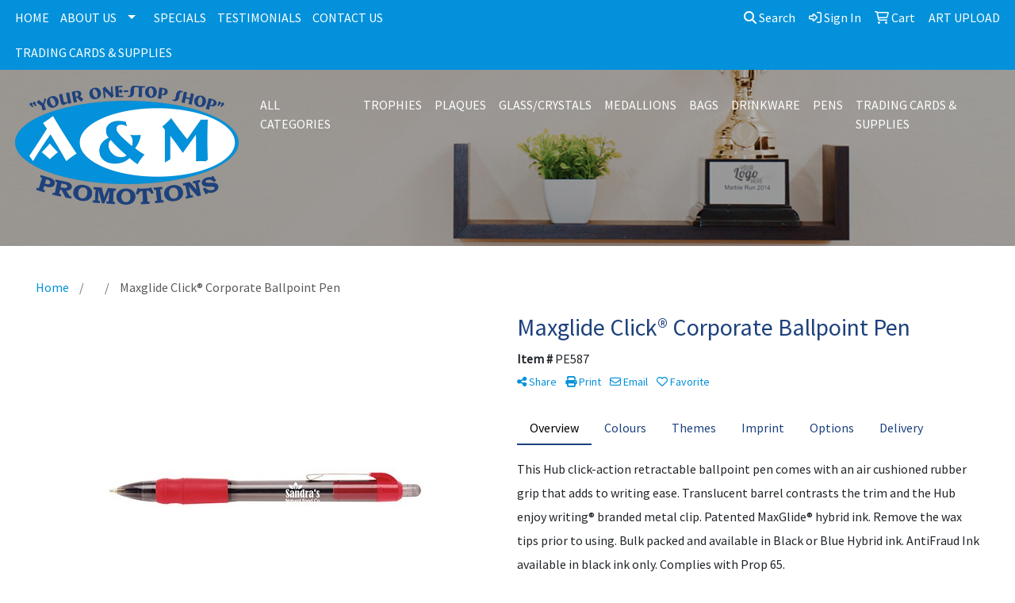

--- FILE ---
content_type: text/html
request_url: https://www.awardsandmore.ca/pd/KLDRC-NGODY/PE587/maxglide-click-corporate-ballpoint-pen
body_size: 14959
content:
<!DOCTYPE html>
<html lang="en">
<head>
<meta charset="utf-8">
<meta http-equiv="X-UA-Compatible" content="IE=edge">
<meta name="viewport" content="width=device-width, initial-scale=1">
<title>Maxglide Click® Corporate Ballpoint Pen - Awards & More | Promotional Products & Apparel | Winnipeg, MB</title>
<meta name="description" content="This Hub click-action retractable ballpoint pen comes with an air cushioned rubber grip that adds to writing ease. Translucent barrel contrasts the trim and the Hub enjoy writing® branded metal clip. Patented MaxGlide® hybrid ink. Remove the wax tips prior to using. Bulk packed and available in Black or Blue Hybrid ink. AntiFraud Ink available in black ink only.  Complies with Prop 65.">
<meta property="og:url" content="http://web8.promoplace.com/awardsandmore/p/KLDRC-NGODY/maxglide-click-corporate-ballpoint-pen" />
<meta property="og:title" content="Maxglide Click® Corporate Ballpoint Pen" />
<meta property="og:description" content="This Hub click-action retractable ballpoint pen comes with an air cushioned rubber grip that adds to writing ease. Translucent barrel contrasts the trim and the Hub enjoy writing® branded metal clip. Patented MaxGlide® hybrid ink. Remove the wax tips prior to using. Bulk packed and available in Black or Blue Hybrid ink. AntiFraud Ink available in black ink only.  Complies with Prop 65." />
<meta property="og:image" content="http://web8.promoplace.com/ws/ws.dll/QPic?SN=67658&P=726055710&PX=200" />
<meta property="og:type" content="website" />
<link rel="canonical" href="https://www.awardsandmore.ca/pd/KLDRC-NGODY/PE587/maxglide-click-corporate-ballpoint-pen" />
<meta name="robots" content="index,follow">
<link rel="SHORTCUT ICON" type="image/ico" href="https://www.awardsandmore.ca/favicon.ico">
<link rel="icon" type="image/png" href="https://www.awardsandmore.ca/favicon.ico">

<link href="/distsite/styles/8/css/bootstrap.min.css" rel="stylesheet" />
<link href="https://fonts.googleapis.com/css?family=Open+Sans:400,600|Oswald:400,600" rel="stylesheet">
<link href="/distsite/styles/8/css/owl.carousel.min.css" rel="stylesheet">
<link href="/distsite/styles/8/css/flexslider.css" rel="stylesheet">
<link href="/distsite/styles/8/css/all.min.css" rel="stylesheet">
<link href="/distsite/styles/8/css/slick/slick.css" rel="stylesheet"/>
<link href="/distsite/styles/8/css/lightbox/lightbox.css" rel="stylesheet"  />
<link href="/distsite/styles/8/css/yamm.css" rel="stylesheet" />
<link href="/distsite/styles/8/css/jquery-ui.min.css" rel="stylesheet">
<link href="/distsite/styles/8/css/glider.min.css" rel="stylesheet" />
<!-- Custom styles for this theme -->
<link href="/we/we.dll/StyleSheet?UN=47908&Type=WETheme&TS=45470.6636226852" rel="stylesheet">
<style>
.header-seven #logo img {max-height:150px;}
</style>
</head>

<body id="page-0" class="header-seven   ">

<header>
  <div id="top-menu-wrap">
    <div class="container-fluid">
      <div class="row">
        <div class="col-sm-6 col-xs-12"> 
          <!-- nav1.htm --> 
          <ul id="nav1" class="sf-menu hidden-xs">
    <li class=""><a href="/">HOME</a></li>
<li class=""><a href="#">ABOUT US</a><ul><li><a href="/who-we-are.htm">WHO WE ARE</a>
</li><li><a href="/case-studies-custom-page.htm">CASE STUDIES </a>
</li></ul></li>
<li class=""><a href="/specials_001.htm">SPECIALS</a></li>
<li class=""><a href="/testimonials.htm">TESTIMONIALS</a></li>
<li class=""><a href="/contact.htm">CONTACT US</a></li>
<li class=""><a href="/showroomsf.htm">TRADING CARDS & SUPPLIES</a></li>

</ul>

 </div>
        <div class="col-sm-6 col-xs-12">
          <div class="utlity-wrap"> 
            <!-- Nav0 --> 
            <ul class="utility-menu">
	<li ><a href="#" id="qs-modal-btn"><i aria-hidden="true" class="fa-solid fa-magnifying-glass"></i> Search</a></li>
	<li class=""><a href="/signin.htm"><span class="fa-regular fa-right-to-bracket" aria-hidden="true"></span> <span class="icon-only">Sign In</span></a></li>
<li class=""><a href="/cart.htm"><span class="fa-regular fa-cart-shopping" aria-hidden="true"></span> <span class="icon-only">Cart</span></a></li>
<li class=""><a href="/artupload.htm"><span class="icon-only">ART UPLOAD</span></a></li>

	
</ul>
 </div>
        </div>
      </div>
    </div>
  </div>
  <!-- ultity nav --> 
  
  <!-- Main Header Starts -->
  <div id="header-inner"> 
   
    
    <div class="container-fluid"> 
      <!-- Nested Row Starts -->
      <div class="row"> 
        <!-- Toll Free No Starts -->
        
        <div id="header-left" class="col-lg-3 col-md-12"> 
          <!-- Header Text -->
          
          <div id="logo">  <a class="site-brand" href="https://www.awardsandmore.ca"><img class="img-responsive" src="/we/we.dll/Pic?UN=47908&F=C&T=801&Age=1354918875" alt="Awards &amp; More" /></a>  </div>
        </div>
        
        <!-- Logo Starts -->
        <div class="col-lg-9 col-md-12 g-0">
       	 <nav class="yamm navbar navbar-expand-lg">
    <button class="navbar-toggler custom-toggler" type="button" data-bs-toggle="collapse" data-bs-target="#navbarNav" aria-controls="navbarNav" aria-expanded="false" aria-label="Toggle navigation">
      <i class="fas fa-bars"></i> <span class="fa-sr-only">Menu</span>
    </button>
    <form name="QuickSearch" class="quicksearch" method="get" action="https://www.awardsandmore.ca/:quicksearch.htm" role="search" onsubmit="return(this.elements[0].value.trim()>'');">
  <div class="input-group">
<input type="text" class="form-control" aria-label="Quick Search" name="quicksearchbox" placeholder="What are you looking for?">
    <div class="input-group-append">
      <button class="btn" type="submit"><i aria-hidden="true" class="fa fa-search"></i> <span class="fa-sr-only">Search</span></button>
    </div>
  </div>

</form>

    <div class="collapse navbar-collapse" id="navbarNav">
        <ul class="navbar-nav mx-auto">
            <li class="nav-item show-mobile"><a href="/" class="nav-link">HOME</a></li>
<li class="nav-item dropdown show-mobile"><a class="nav-link dropdown-toggle" href="#" data-bs-toggle="dropdown">ABOUT US</a>
  <div class="dropdown-menu p-0">
    <div class="nav-content">
      <div class="row">
          <ul class="col-sm">
<li class="nav-item show-mobile"><a href="/who-we-are.htm" class="nav-link">WHO WE ARE</a></li>
<li class="nav-item show-mobile"><a href="/case-studies-custom-page.htm" class="nav-link">CASE STUDIES </a></li>
</ul>
</div>
</div>
</div>
</li>
<li class="nav-item show-mobile"><a href="/specials_001.htm" class="nav-link">SPECIALS</a></li>
<li class="nav-item show-mobile"><a href="/testimonials.htm" class="nav-link">TESTIMONIALS</a></li>
<li class="nav-item show-mobile"><a href="/contact.htm" class="nav-link">CONTACT US</a></li>
<li class="nav-item show-mobile"><a href="/showroomsf.htm" class="nav-link">TRADING CARDS & SUPPLIES</a></li>
<li class="nav-item "><a href="/all-categories.htm" class="nav-link">ALL CATEGORIES</a></li>
<li class="nav-item "><a href="/trophies.htm" class="nav-link">TROPHIES</a></li>
<li class="nav-item "><a href="/plaques.htm" class="nav-link">PLAQUES</a></li>
<li class="nav-item "><a href="/glasscrystals.htm" class="nav-link">GLASS/CRYSTALS</a></li>
<li class="nav-item "><a href="/medallions.htm" class="nav-link">MEDALLIONS</a></li>
<li class="nav-item "><a href="/bags_001.htm" class="nav-link">BAGS</a></li>
<li class="nav-item "><a href="/drinkware.htm" class="nav-link">DRINKWARE</a></li>
<li class="nav-item "><a href="/pens_001.htm" class="nav-link">PENS</a></li>
<li class="nav-item "><a href="/showroomsf_002.htm" class="nav-link">TRADING CARDS & SUPPLIES</a></li>
<li class="nav-item show-mobile"><a href="/hot-categories-whats-new.htm" class="nav-link">What's New</a></li>
<li class="nav-item show-mobile"><a href="/hot-categories-cell-phone-accessories.htm" class="nav-link">Cell Phone Accessories</a></li>
<li class="nav-item show-mobile"><a href="/hot-categories-ballpoint-pens.htm" class="nav-link">Ballpoint Pens</a></li>
<li class="nav-item show-mobile"><a href="/hot-categories-tote-bags.htm" class="nav-link">Tote Bags</a></li>
<li class="nav-item show-mobile"><a href="/hot-categories-tumblers.htm" class="nav-link">Tumblers</a></li>
<li class="nav-item show-mobile">&nbsp;</li>
<li class="nav-item show-mobile"><a href="/shop-products.htm" class="nav-link">SHOP PRODUCTS</a></li>
<li class="nav-item dropdown show-mobile"><a class="nav-link dropdown-toggle" href="#" data-bs-toggle="dropdown">Apparel</a>
  <div class="dropdown-menu p-0">
    <div class="nav-content">
      <div class="row">
          <ul class="col-sm">
<li class="nav-item show-mobile"><a href="/apparel-accessories.htm" class="nav-link">Accessories</a></li>
<ul class="sub">
<li class="nav-item show-mobile"><a href="/apparel-aprons.htm" class="nav-link">Aprons</a></li>
<li class="nav-item show-mobile"><a href="/apparel-armbands.htm" class="nav-link">Armbands</a></li>
<li class="nav-item show-mobile"><a href="/apparel-ear-muffs.htm" class="nav-link">Earmuffs</a></li>
<li class="nav-item show-mobile"><a href="/apparel-gloves.htm" class="nav-link">Gloves</a></li>
<li class="nav-item show-mobile"><a href="/apparel-socks.htm" class="nav-link">Socks</a></li>
<li class="nav-item show-mobile"><a href="/apparel-wristbands.htm" class="nav-link">Wristbands</a></li>
</ul>
<li class="nav-item show-mobile"><a href="/apparel-athletic-wear.htm" class="nav-link">Athletic Wear</a></li>
<ul class="sub">
<li class="nav-item show-mobile"><a href="/apparel-sweatpants.htm" class="nav-link">Sweatpants</a></li>
<li class="nav-item show-mobile"><a href="/apparel-sweatshirts.htm" class="nav-link">Sweatshirts</a></li>
<li class="nav-item show-mobile"><a href="/apparel-tank-tops.htm" class="nav-link">Tank Tops</a></li>
</ul>
<li class="nav-item show-mobile"><a href="/apparel-button-down-shirts.htm" class="nav-link">Button Down Shirts</a></li>
<ul class="sub">
<li class="nav-item show-mobile"><a href="/apparel-denim.htm" class="nav-link">Denim</a></li>
<li class="nav-item show-mobile"><a href="/apparel-dress.htm" class="nav-link">Dress</a></li>
<li class="nav-item show-mobile"><a href="/apparel-dress_001.htm" class="nav-link">Twill</a></li>
</ul>
<li class="nav-item show-mobile"><a href="/apparel-footwear.htm" class="nav-link">Footwear</a></li>
<ul class="sub">
<li class="nav-item show-mobile"><a href="/apparel-casual.htm" class="nav-link">Casual</a></li>
<li class="nav-item show-mobile"><a href="/apparel-workwear.htm" class="nav-link">Work Wear</a></li>
</ul>
<li class="nav-item show-mobile"><a href="/apparel-infants.htm" class="nav-link">Infants</a></li>
<ul class="sub">
<li class="nav-item show-mobile"><a href="/apparel-infant-bottoms.htm" class="nav-link">Bottoms</a></li>
<li class="nav-item show-mobile"><a href="/apparel-onesies.htm" class="nav-link">Onesies</a></li>
</ul>
<li class="nav-item show-mobile"><a href="/apparel-jackets.htm" class="nav-link">Jackets</a></li>
<ul class="sub">
<li class="nav-item show-mobile"><a href="/apparel-fleece.htm" class="nav-link">Fleece</a></li>
<li class="nav-item show-mobile"><a href="/apparel-hooded.htm" class="nav-link">Hooded</a></li>
<li class="nav-item show-mobile"><a href="/apparel-nylon.htm" class="nav-link">Nylon</a></li>
</ul>
<li class="nav-item show-mobile"><a href="/apparel-polo-shirts.htm" class="nav-link">Polo Shirts</a></li>
<ul class="sub">
<li class="nav-item show-mobile"><a href="/apparel-polo-shirts-long-sleeve.htm" class="nav-link">Long Sleeve</a></li>
<li class="nav-item show-mobile"><a href="/apparel-polo-shirts-short-sleeve.htm" class="nav-link">Short Sleeve</a></li>
</ul>
<li class="nav-item show-mobile"><a href="/apparel-sweaters.htm" class="nav-link">Sweaters</a></li>
<ul class="sub">
<li class="nav-item show-mobile"><a href="/apparel-cotton.htm" class="nav-link">Cotton</a></li>
<li class="nav-item show-mobile"><a href="/apparel-fleece_001.htm" class="nav-link">Fleece</a></li>
<li class="nav-item show-mobile"><a href="/apparel-knit.htm" class="nav-link">Knit</a></li>
</ul>
<li class="nav-item show-mobile"><a href="/apparel-vests.htm" class="nav-link">Vests</a></li>
<ul class="sub">
<li class="nav-item show-mobile"><a href="/apparel-vests-cotton.htm" class="nav-link">Cotton</a></li>
<li class="nav-item show-mobile"><a href="/apparel-vests-fleece.htm" class="nav-link">Fleece</a></li>
<li class="nav-item show-mobile"><a href="/apparel-vests-knit.htm" class="nav-link">Knit</a></li>
</ul>
<li class="nav-item show-mobile"><a href="/apparel-tshirts.htm" class="nav-link">T-Shirts</a></li>
<ul class="sub">
<li class="nav-item show-mobile"><a href="/apparelt-shirts-long-sleeve.htm" class="nav-link">Long Sleeve</a></li>
<li class="nav-item show-mobile"><a href="/apparel-tshirts-short-sleeve.htm" class="nav-link">Short Sleeve</a></li>
</ul>
<li class="nav-item show-mobile"><a href="/apparel-youth.htm" class="nav-link">Youth</a></li>
<ul class="sub">
<li class="nav-item show-mobile"><a href="/apparel-bottoms.htm" class="nav-link">Bottoms</a></li>
<li class="nav-item show-mobile"><a href="/apparel-jackets-outerwear.htm" class="nav-link">Jackets & Outerwear</a></li>
<li class="nav-item show-mobile"><a href="/apparel-shirts.htm" class="nav-link">Shirts</a></li>
</ul>
</ul>
</div>
</div>
</div>
</li>
<li class="nav-item dropdown show-mobile"><a class="nav-link dropdown-toggle" href="#" data-bs-toggle="dropdown">Automotive</a>
  <div class="dropdown-menu p-0">
    <div class="nav-content">
      <div class="row">
          <ul class="col-sm">
<li class="nav-item show-mobile"><a href="/automotive-antenna-balls.htm" class="nav-link">Antenna Balls</a></li>
<li class="nav-item show-mobile"><a href="/automotive-air-fresheners.htm" class="nav-link">Air Fresheners</a></li>
<li class="nav-item show-mobile"><a href="/automotive-auto-shades.htm" class="nav-link">Auto Shades</a></li>
<li class="nav-item show-mobile"><a href="/automotive-bumper-stickers.htm" class="nav-link">Bumper Stickers</a></li>
<li class="nav-item show-mobile"><a href="/automotive-hitech-accessores.htm" class="nav-link">Hi-Tech Accessories</a></li>
<ul class="sub">
<li class="nav-item show-mobile"><a href="/automotive-hitech-accessoreies-gps.htm" class="nav-link">GPS Accessories</a></li>
<li class="nav-item show-mobile"><a href="/automotive-phone-accessories.htm" class="nav-link">Music Accessories</a></li>
<li class="nav-item show-mobile"><a href="/automotive-music-accessories.htm" class="nav-link">Phone Accessories</a></li>
</ul>
<li class="nav-item show-mobile"><a href="/automotive-license-plate-accessories.htm" class="nav-link">License Plate Accessories</a></li>
<li class="nav-item show-mobile"><a href="/automotive-safety.htm" class="nav-link">Safety</a></li>
<ul class="sub">
<li class="nav-item show-mobile"><a href="/automotive-first-aid.htm" class="nav-link">First Aid</a></li>
<li class="nav-item show-mobile"><a href="/automotive-flashlights.htm" class="nav-link">Flashlights</a></li>
<li class="nav-item show-mobile"><a href="/automotive-gauges.htm" class="nav-link">Gauges</a></li>
<li class="nav-item show-mobile"><a href="/automotive-ice-scrapers.htm" class="nav-link">Ice Scrapers</a></li>
<li class="nav-item show-mobile"><a href="/automotive-tool-kits.htm" class="nav-link">Toolkits</a></li>
</ul>
</ul>
</div>
</div>
</div>
</li>
<li class="nav-item dropdown show-mobile"><a class="nav-link dropdown-toggle" href="#" data-bs-toggle="dropdown">Awards & Recognition</a>
  <div class="dropdown-menu p-0">
    <div class="nav-content">
      <div class="row">
          <ul class="col-sm">
<li class="nav-item show-mobile"><a href="/awards-plaques.htm" class="nav-link">Plaques</a></li>
<ul class="sub">
<li class="nav-item show-mobile"><a href="/awards-plaques-acrylic.htm" class="nav-link">Acrylic</a></li>
<li class="nav-item show-mobile"><a href="/awards-plaques-crystal.htm" class="nav-link">Crystal</a></li>
<li class="nav-item show-mobile"><a href="/awards-plaques-glass.htm" class="nav-link">Glass</a></li>
<li class="nav-item show-mobile"><a href="/awards-plaques-marble.htm" class="nav-link">Marble</a></li>
<li class="nav-item show-mobile"><a href="/awards-plaques-metal.htm" class="nav-link">Metal</a></li>
<li class="nav-item show-mobile"><a href="/awards-plaques-wood.htm" class="nav-link">Wood</a></li>
</ul>
<li class="nav-item show-mobile"><a href="/awards-vases.htm" class="nav-link">Vases</a></li>
<ul class="sub">
<li class="nav-item show-mobile"><a href="/awards-vases-crystal.htm" class="nav-link">Crystal</a></li>
<li class="nav-item show-mobile"><a href="/awards-vases-glass.htm" class="nav-link">Glass</a></li>
<li class="nav-item show-mobile"><a href="/awards-vases-marble.htm" class="nav-link">Marble</a></li>
<li class="nav-item show-mobile"><a href="/awards-vases-metal.htm" class="nav-link">Metal</a></li>
</ul>
<li class="nav-item show-mobile"><a href="/awards-emblems-pins-medals.htm" class="nav-link">Emblems, Pins & Medals</a></li>
<ul class="sub">
<li class="nav-item show-mobile"><a href="/awards-emblems.htm" class="nav-link">Emblems</a></li>
<li class="nav-item show-mobile"><a href="/awards-medals.htm" class="nav-link">Medals</a></li>
<li class="nav-item show-mobile"><a href="/awards-pins.htm" class="nav-link">Pins</a></li>
<li class="nav-item show-mobile"><a href="/awards-ribbons.htm" class="nav-link">Ribbons</a></li>
</ul>
<li class="nav-item show-mobile"><a href="/awards-paperweights.htm" class="nav-link">Paperweights</a></li>
<ul class="sub">
<li class="nav-item show-mobile"><a href="/awards-paperweights-acrylic.htm" class="nav-link">Acrylic</a></li>
<li class="nav-item show-mobile"><a href="/awards-paperweights-crystal.htm" class="nav-link">Crystal</a></li>
<li class="nav-item show-mobile"><a href="/awards-paperweights-glass.htm" class="nav-link">Glass</a></li>
<li class="nav-item show-mobile"><a href="/awards-paperweights-marble.htm" class="nav-link">Marble</a></li>
<li class="nav-item show-mobile"><a href="/awards-paperweights-metal.htm" class="nav-link">Metal</a></li>
<li class="nav-item show-mobile"><a href="/awards-paperweights-wood.htm" class="nav-link">Wood</a></li>
</ul>
<li class="nav-item show-mobile"><a href="/awards-trophies.htm" class="nav-link">Trophies</a></li>
<li class="nav-item show-mobile"><a href="/awards-gift-sets.htm" class="nav-link">Gift Sets</a></li>
<ul class="sub">
<li class="nav-item show-mobile"><a href="/awards-gift-sets-clocks.htm" class="nav-link">Clocks & Watches</a></li>
<li class="nav-item show-mobile"><a href="/awards-gift-sets-desktop.htm" class="nav-link">Desktop</a></li>
</ul>
<li class="nav-item show-mobile"><a href="/awards-golf.htm" class="nav-link">Golf</a></li>
<ul class="sub">
<li class="nav-item show-mobile"><a href="/awards-golf-acrylic.htm" class="nav-link">Acrylic</a></li>
<li class="nav-item show-mobile"><a href="/awards-golf-crystal.htm" class="nav-link">Crystal</a></li>
<li class="nav-item show-mobile"><a href="/awards-golf-glass.htm" class="nav-link">Glass</a></li>
<li class="nav-item show-mobile"><a href="/awards-golf-marble.htm" class="nav-link">Marble</a></li>
<li class="nav-item show-mobile"><a href="/awards-golf-metal.htm" class="nav-link">Metal</a></li>
</ul>
</ul>
</div>
</div>
</div>
</li>
<li class="nav-item dropdown show-mobile"><a class="nav-link dropdown-toggle" href="#" data-bs-toggle="dropdown">Badges & Lanyards</a>
  <div class="dropdown-menu p-0">
    <div class="nav-content">
      <div class="row">
          <ul class="col-sm">
<li class="nav-item show-mobile"><a href="/badges-holders.htm" class="nav-link">Badge Holders</a></li>
<li class="nav-item show-mobile"><a href="/badges-lanyards.htm" class="nav-link">Lanyards</a></li>
<ul class="sub">
<li class="nav-item show-mobile"><a href="/badges-lanyards-cotton.htm" class="nav-link">Cotton</a></li>
<li class="nav-item show-mobile"><a href="/badges-lanyards-neoprene.htm" class="nav-link">Neoprene</a></li>
<li class="nav-item show-mobile"><a href="/badges-lanyards-vinyl.htm" class="nav-link">Vinyl</a></li>
<li class="nav-item show-mobile"><a href="/badges-landyards-woven.htm" class="nav-link">Woven</a></li>
</ul>
<li class="nav-item show-mobile"><a href="/badges-names.htm" class="nav-link">Name Badges</a></li>
<li class="nav-item show-mobile"><a href="/badges-reels.htm" class="nav-link">Reels</a></li>
</ul>
</div>
</div>
</div>
</li>
<li class="nav-item dropdown show-mobile"><a class="nav-link dropdown-toggle" href="#" data-bs-toggle="dropdown">Bags</a>
  <div class="dropdown-menu p-0">
    <div class="nav-content">
      <div class="row">
          <ul class="col-sm">
<li class="nav-item show-mobile"><a href="/bags-attaches.htm" class="nav-link">Attaches</a></li>
<li class="nav-item show-mobile"><a href="/bags-backpacks.htm" class="nav-link">Backpacks</a></li>
<li class="nav-item show-mobile"><a href="/bags-baskets.htm" class="nav-link">Baskets</a></li>
<li class="nav-item show-mobile"><a href="/bags-briefcases.htm" class="nav-link">Briefcases</a></li>
<li class="nav-item show-mobile"><a href="/bags-computers.htm" class="nav-link">Computer Bags</a></li>
<li class="nav-item show-mobile"><a href="/bags-coolers.htm" class="nav-link">Coolers</a></li>
<li class="nav-item show-mobile"><a href="/bags-duffelsport.htm" class="nav-link">Duffel & Sport Bags</a></li>
<li class="nav-item show-mobile"><a href="/bags-drawstring-sportpacks.htm" class="nav-link">Drawstring Sportpacks</a></li>
<li class="nav-item show-mobile"><a href="/bags-eco.htm" class="nav-link">Eco Friendly</a></li>
<li class="nav-item show-mobile"><a href="/bags-fannypacks.htm" class="nav-link">Fanny Packs</a></li>
<li class="nav-item show-mobile"><a href="/bags-lunch.htm" class="nav-link">Lunch Bags</a></li>
<li class="nav-item show-mobile"><a href="/bags-paper.htm" class="nav-link">Paper</a></li>
<li class="nav-item show-mobile"><a href="/bags-plastic.htm" class="nav-link">Plastic</a></li>
<li class="nav-item show-mobile"><a href="/bags-tote.htm" class="nav-link">Tote Bags</a></li>
<ul class="sub">
<li class="nav-item show-mobile"><a href="/bags-cotton-totes.htm" class="nav-link">Cotton Totes</a></li>
<li class="nav-item show-mobile"><a href="/bags-fashion-totes.htm" class="nav-link">Fashion Totes</a></li>
<li class="nav-item show-mobile"><a href="/bags-shopping-and-grocery-totes.htm" class="nav-link">Shopping & Grocery</a></li>
<li class="nav-item show-mobile"><a href="/bags-trade-show-totes.htm" class="nav-link">Trade Show Totes</a></li>
</ul>
<li class="nav-item show-mobile"><a href="/bags-travel.htm" class="nav-link">Travel</a></li>
<ul class="sub">
<li class="nav-item show-mobile"><a href="/bags-garment.htm" class="nav-link">Garment Bags</a></li>
<li class="nav-item show-mobile"><a href="/bags-suitcase.htm" class="nav-link">Suitcases</a></li>
<li class="nav-item show-mobile"><a href="/bags-toiletry.htm" class="nav-link">Toiletry Bags</a></li>
</ul>
</ul>
</div>
</div>
</div>
</li>
<li class="nav-item dropdown show-mobile"><a class="nav-link dropdown-toggle" href="#" data-bs-toggle="dropdown">Calendars</a>
  <div class="dropdown-menu p-0">
    <div class="nav-content">
      <div class="row">
          <ul class="col-sm">
<li class="nav-item show-mobile"><a href="/calendars-desktop.htm" class="nav-link">Desktop</a></li>
<li class="nav-item show-mobile"><a href="/calendars-electronic.htm" class="nav-link">Electronic</a></li>
<li class="nav-item show-mobile"><a href="/calendars-planners.htm" class="nav-link">Planners</a></li>
<li class="nav-item show-mobile"><a href="/calendars-walls.htm" class="nav-link">Walls</a></li>
</ul>
</div>
</div>
</div>
</li>
<li class="nav-item dropdown show-mobile"><a class="nav-link dropdown-toggle" href="#" data-bs-toggle="dropdown">Candy & Snacks</a>
  <div class="dropdown-menu p-0">
    <div class="nav-content">
      <div class="row">
          <ul class="col-sm">
<li class="nav-item show-mobile"><a href="/candy-jars.htm" class="nav-link">Candy Jars</a></li>
<li class="nav-item show-mobile"><a href="/candy-chocolate.htm" class="nav-link">Chocolate</a></li>
<li class="nav-item show-mobile"><a href="/candy-cookies.htm" class="nav-link">Cookies</a></li>
<li class="nav-item show-mobile"><a href="/candy-wrappers.htm" class="nav-link">Custom Wrappers</a></li>
<li class="nav-item show-mobile"><a href="/candy-gift-sets.htm" class="nav-link">Gift Sets</a></li>
<li class="nav-item show-mobile"><a href="/candy-mints.htm" class="nav-link">Mints</a></li>
<li class="nav-item show-mobile"><a href="/candy-nuts.htm" class="nav-link">Nuts</a></li>
</ul>
</div>
</div>
</div>
</li>
<li class="nav-item dropdown show-mobile"><a class="nav-link dropdown-toggle" href="#" data-bs-toggle="dropdown">Caps & Hats</a>
  <div class="dropdown-menu p-0">
    <div class="nav-content">
      <div class="row">
          <ul class="col-sm">
<li class="nav-item show-mobile"><a href="/caps-beanies.htm" class="nav-link">Beanies</a></li>
<li class="nav-item show-mobile"><a href="/caps-camouflage.htm" class="nav-link">Camouflage</a></li>
<li class="nav-item show-mobile"><a href="/caps-cotton.htm" class="nav-link">Cotton Twill Canvas</a></li>
<li class="nav-item show-mobile"><a href="/caps-eco.htm" class="nav-link">Eco Friendly</a></li>
<li class="nav-item show-mobile"><a href="/caps-fitted.htm" class="nav-link">Fitted</a></li>
<li class="nav-item show-mobile"><a href="/caps-safety.htm" class="nav-link">Safety</a></li>
<li class="nav-item show-mobile"><a href="/caps-visors.htm" class="nav-link">Visors</a></li>
</ul>
</div>
</div>
</div>
</li>
<li class="nav-item dropdown show-mobile"><a class="nav-link dropdown-toggle" href="#" data-bs-toggle="dropdown">Clocks</a>
  <div class="dropdown-menu p-0">
    <div class="nav-content">
      <div class="row">
          <ul class="col-sm">
<li class="nav-item show-mobile"><a href="/clocks-alarms.htm" class="nav-link">Alarms</a></li>
<li class="nav-item show-mobile"><a href="/clocks-desktop.htm" class="nav-link">Desktop</a></li>
<li class="nav-item show-mobile"><a href="/clocks-travel.htm" class="nav-link">Travel</a></li>
<li class="nav-item show-mobile"><a href="/clocks-wall.htm" class="nav-link">Wall</a></li>
<li class="nav-item show-mobile"><a href="/clocks-weather.htm" class="nav-link">Weather Stations</a></li>
</ul>
</div>
</div>
</div>
</li>
<li class="nav-item dropdown show-mobile"><a class="nav-link dropdown-toggle" href="#" data-bs-toggle="dropdown">Computer Accessories</a>
  <div class="dropdown-menu p-0">
    <div class="nav-content">
      <div class="row">
          <ul class="col-sm">
<li class="nav-item show-mobile"><a href="/computer-cables-cords.htm" class="nav-link">Cables & Cords</a></li>
<li class="nav-item show-mobile"><a href="/computer-flash-drives.htm" class="nav-link">Flash Drives</a></li>
<li class="nav-item show-mobile"><a href="/computer-hubs.htm" class="nav-link">Hubs</a></li>
<li class="nav-item show-mobile"><a href="/computer-keyboard-brushes.htm" class="nav-link">Keyboard Brushes</a></li>
<li class="nav-item show-mobile"><a href="/computer-laptop-sleeves.htm" class="nav-link">Laptop Sleeves</a></li>
<li class="nav-item show-mobile"><a href="/computer-monitor-mirrors.htm" class="nav-link">Monitor Mirrors</a></li>
<li class="nav-item show-mobile"><a href="/computer-mouse.htm" class="nav-link">Mouse</a></li>
<li class="nav-item show-mobile"><a href="/computer-pads.htm" class="nav-link">Mouse Pads</a></li>
<li class="nav-item show-mobile"><a href="/computer-usb.htm" class="nav-link">USB</a></li>
</ul>
</div>
</div>
</div>
</li>
<li class="nav-item dropdown show-mobile"><a class="nav-link dropdown-toggle" href="#" data-bs-toggle="dropdown">Desk Items</a>
  <div class="dropdown-menu p-0">
    <div class="nav-content">
      <div class="row">
          <ul class="col-sm">
<li class="nav-item show-mobile"><a href="/desk-items-binders.htm" class="nav-link">Binders</a></li>
<li class="nav-item show-mobile"><a href="/desk-items-business-card-holders.htm" class="nav-link">Business Card Holders</a></li>
<li class="nav-item show-mobile"><a href="/desk-items-caddies.htm" class="nav-link">Caddies</a></li>
<li class="nav-item show-mobile"><a href="/desk-items-calculators.htm" class="nav-link">Calculators</a></li>
<li class="nav-item show-mobile"><a href="/desk-items-clipboards.htm" class="nav-link">Clipboards</a></li>
<li class="nav-item show-mobile"><a href="/desk-items-clips-and-note-holders.htm" class="nav-link">Clips & Note Holders</a></li>
<li class="nav-item show-mobile"><a href="/desk-items-clocks.htm" class="nav-link">Clocks</a></li>
<li class="nav-item show-mobile"><a href="/desk-items-folder.htm" class="nav-link">Folders</a></li>
<li class="nav-item show-mobile"><a href="/desk-items-frames.htm" class="nav-link">Frames</a></li>
<li class="nav-item show-mobile"><a href="/desk-items-hole-punch.htm" class="nav-link">Hole Punch</a></li>
<li class="nav-item show-mobile"><a href="/desk-items-keyboard-pads.htm" class="nav-link">Keyboard Pads</a></li>
<li class="nav-item show-mobile"><a href="/desk-items-labels.htm" class="nav-link">Labels</a></li>
<li class="nav-item show-mobile"><a href="/desk-items-magnets.htm" class="nav-link">Magnets</a></li>
<li class="nav-item show-mobile"><a href="/desk-items-magnifiers.htm" class="nav-link">Magnifiers</a></li>
<li class="nav-item show-mobile"><a href="/desk-items-meausring-devices.htm" class="nav-link">Measuring Devices</a></li>
<li class="nav-item show-mobile"><a href="/desk-items-boards.htm" class="nav-link">Memo Boards</a></li>
<li class="nav-item show-mobile"><a href="/desk-items-mouse-pads.htm" class="nav-link">Mousepads</a></li>
<li class="nav-item show-mobile"><a href="/desk-items-name-badges.htm" class="nav-link">Name Badges</a></li>
<li class="nav-item show-mobile"><a href="/desk-items-note-pads.htm" class="nav-link">Note Pads</a></li>
<li class="nav-item show-mobile"><a href="/desk-items-paperweights.htm" class="nav-link">Paperweights</a></li>
<li class="nav-item show-mobile"><a href="/desk-items-sticky-notes.htm" class="nav-link">Sticky Notes</a></li>
<li class="nav-item show-mobile"><a href="/desk-items-scissors.htm" class="nav-link">Scissors</a></li>
<li class="nav-item show-mobile"><a href="/desk-items-signs.htm" class="nav-link">Signs</a></li>
<li class="nav-item show-mobile"><a href="/desk-items-staple-removers.htm" class="nav-link">Staple Removers</a></li>
<li class="nav-item show-mobile"><a href="/desk-items-staplers.htm" class="nav-link">Staplers</a></li>
<li class="nav-item show-mobile"><a href="/desk-items-stress-relievers.htm" class="nav-link">Stress Relievers</a></li>
</ul>
</div>
</div>
</div>
</li>
<li class="nav-item dropdown show-mobile"><a class="nav-link dropdown-toggle" href="#" data-bs-toggle="dropdown">Eco Friendly</a>
  <div class="dropdown-menu p-0">
    <div class="nav-content">
      <div class="row">
          <ul class="col-sm">
<li class="nav-item show-mobile"><a href="/eco-friendly-biodegradable.htm" class="nav-link">Biodegradable</a></li>
<li class="nav-item show-mobile"><a href="/eco-friendly-efficient.htm" class="nav-link">Efficient</a></li>
<li class="nav-item show-mobile"><a href="/eco-friendly-organic.htm" class="nav-link">Organic</a></li>
<li class="nav-item show-mobile"><a href="/eco-friendly-recycled.htm" class="nav-link">Recycled</a></li>
<li class="nav-item show-mobile"><a href="/eco-friendly-sustainable.htm" class="nav-link">Sustainable</a></li>
</ul>
</div>
</div>
</div>
</li>
<li class="nav-item dropdown show-mobile"><a class="nav-link dropdown-toggle" href="#" data-bs-toggle="dropdown">Executive Gifts</a>
  <div class="dropdown-menu p-0">
    <div class="nav-content">
      <div class="row">
          <ul class="col-sm">
<li class="nav-item show-mobile"><a href="/executive-gifts-appliances.htm" class="nav-link">Appliances & Electronics</a></li>
<li class="nav-item show-mobile"><a href="/executive-gifts-cameras.htm" class="nav-link">Cameras</a></li>
<li class="nav-item show-mobile"><a href="/executive-gifts-fitness.htm" class="nav-link">Fitness</a></li>
<li class="nav-item show-mobile"><a href="/executive-gifts-gift-sets.htm" class="nav-link">Gift Sets</a></li>
</ul>
</div>
</div>
</div>
</li>
<li class="nav-item dropdown show-mobile"><a class="nav-link dropdown-toggle" href="#" data-bs-toggle="dropdown">Food & Beverage</a>
  <div class="dropdown-menu p-0">
    <div class="nav-content">
      <div class="row">
          <ul class="col-sm">
<li class="nav-item show-mobile"><a href="/food-and-beverage-cocoa.htm" class="nav-link">Cocoa</a></li>
<li class="nav-item show-mobile"><a href="/food-and-beverage-coffee.htm" class="nav-link">Coffee</a></li>
<li class="nav-item show-mobile"><a href="/food-and-beverage-condiments.htm" class="nav-link">Condiments</a></li>
<li class="nav-item show-mobile"><a href="/food-and-beverage-cookies.htm" class="nav-link">Cookies</a></li>
<li class="nav-item show-mobile"><a href="/food-and-beverage-gift-sets.htm" class="nav-link">Gift Sets</a></li>
<li class="nav-item show-mobile"><a href="/food-and-beverage-meats.htm" class="nav-link">Meats</a></li>
<li class="nav-item show-mobile"><a href="/food-and-beverage-novelty.htm" class="nav-link">Novelty</a></li>
<li class="nav-item show-mobile"><a href="/food-and-beverage-nuts.htm" class="nav-link">Nuts</a></li>
<li class="nav-item show-mobile"><a href="/food-and-beverage-popcorn.htm" class="nav-link">Popcorn</a></li>
<li class="nav-item show-mobile"><a href="/food-and-beverage-sauces.htm" class="nav-link">Sauces</a></li>
<li class="nav-item show-mobile"><a href="/food-and-beverage-spices.htm" class="nav-link">Spices</a></li>
<li class="nav-item show-mobile"><a href="/food-and-beverage-tea.htm" class="nav-link">Tea</a></li>
<li class="nav-item show-mobile"><a href="/food-and-beverage-water.htm" class="nav-link">Water</a></li>
<li class="nav-item show-mobile"><a href="/food-and-beverage-wine.htm" class="nav-link">Wine/Champagne</a></li>
</ul>
</div>
</div>
</div>
</li>
<li class="nav-item dropdown show-mobile"><a class="nav-link dropdown-toggle" href="#" data-bs-toggle="dropdown">Fun & Games</a>
  <div class="dropdown-menu p-0">
    <div class="nav-content">
      <div class="row">
          <ul class="col-sm">
<li class="nav-item show-mobile"><a href="/fun-and-games-airplanes.htm" class="nav-link">Airplanes</a></li>
<li class="nav-item show-mobile"><a href="/fun-and-games-balls.htm" class="nav-link">Balls</a></li>
<li class="nav-item show-mobile"><a href="/fun-and-games-board.htm" class="nav-link">Board Games</a></li>
<li class="nav-item show-mobile"><a href="/fun-and-games-electronic.htm" class="nav-link">Electronic</a></li>
<li class="nav-item show-mobile"><a href="/fun-and-games-flyers.htm" class="nav-link">Flyers</a></li>
<li class="nav-item show-mobile"><a href="/fun-and-games-golf.htm" class="nav-link">Golf</a></li>
<li class="nav-item show-mobile"><a href="/fun-and-games-inflatables.htm" class="nav-link">Inflatables</a></li>
<li class="nav-item show-mobile"><a href="/fun-and-games-kites.htm" class="nav-link">Kites</a></li>
<li class="nav-item show-mobile"><a href="/fun-and-games-puzzles.htm" class="nav-link">Puzzles</a></li>
<li class="nav-item show-mobile"><a href="/fun-and-games-stuffed-animals.htm" class="nav-link">Stuffed Animals</a></li>
<li class="nav-item show-mobile"><a href="/fun-and-games-tattoos.htm" class="nav-link">Tattoos</a></li>
<li class="nav-item show-mobile"><a href="/fun-and-games-yoyos.htm" class="nav-link">Yo-Yos</a></li>
</ul>
</div>
</div>
</div>
</li>
<li class="nav-item dropdown show-mobile"><a class="nav-link dropdown-toggle" href="#" data-bs-toggle="dropdown">Golf Items</a>
  <div class="dropdown-menu p-0">
    <div class="nav-content">
      <div class="row">
          <ul class="col-sm">
<li class="nav-item show-mobile"><a href="/golf-awards.htm" class="nav-link">Awards</a></li>
<li class="nav-item show-mobile"><a href="/golf-bag-tags.htm" class="nav-link">Bag Tags</a></li>
<li class="nav-item show-mobile"><a href="/golf-ball-markers.htm" class="nav-link">Ball Markers</a></li>
<li class="nav-item show-mobile"><a href="/golf-balls.htm" class="nav-link">Balls</a></li>
<li class="nav-item show-mobile"><a href="/golf-caps-and-visors.htm" class="nav-link">Caps & Visors</a></li>
<li class="nav-item show-mobile"><a href="/golf-clips.htm" class="nav-link">Clips</a></li>
<li class="nav-item show-mobile"><a href="/golf-clubs-and-putters.htm" class="nav-link">Clubs & Putters</a></li>
<li class="nav-item show-mobile"><a href="/golf-flags.htm" class="nav-link">Event Flags & Banners</a></li>
<li class="nav-item show-mobile"><a href="/golf-first-aid.htm" class="nav-link">First Aid</a></li>
<li class="nav-item show-mobile"><a href="/golf-apparel.htm" class="nav-link">Golf Apparel</a></li>
<ul class="sub">
<li class="nav-item show-mobile"><a href="/golf-outerwear.htm" class="nav-link">Outerwear</a></li>
<li class="nav-item show-mobile"><a href="/golf-shirts.htm" class="nav-link">Shirts</a></li>
</ul>
<li class="nav-item show-mobile"><a href="/golf-bags.htm" class="nav-link">Golf Bags</a></li>
<li class="nav-item show-mobile"><a href="/golf-shoe-bags.htm" class="nav-link">Shoe Bags</a></li>
<li class="nav-item show-mobile"><a href="/golf-tool-kits.htm" class="nav-link">Tool Kits</a></li>
<li class="nav-item show-mobile"><a href="/golf-towels.htm" class="nav-link">Towels</a></li>
</ul>
</div>
</div>
</div>
</li>
<li class="nav-item dropdown show-mobile"><a class="nav-link dropdown-toggle" href="#" data-bs-toggle="dropdown">Healthcare</a>
  <div class="dropdown-menu p-0">
    <div class="nav-content">
      <div class="row">
          <ul class="col-sm">
<li class="nav-item show-mobile"><a href="/healthcare-awareness.htm" class="nav-link">Awareness</a></li>
<li class="nav-item show-mobile"><a href="/healthcare-candles.htm" class="nav-link">Candles</a></li>
<li class="nav-item show-mobile"><a href="/healthcare-child.htm" class="nav-link">Child and Infant</a></li>
<li class="nav-item show-mobile"><a href="/healthcare-firstaid.htm" class="nav-link">First Aid Kits</a></li>
<li class="nav-item show-mobile"><a href="/healthcare-fitness.htm" class="nav-link">Fitness</a></li>
<li class="nav-item show-mobile"><a href="/healthcare-handsanitizers.htm" class="nav-link">Hand Sanitizers</a></li>
<li class="nav-item show-mobile"><a href="/healthcare-lipbalm.htm" class="nav-link">Lip Balm</a></li>
<li class="nav-item show-mobile"><a href="/healthcare-nightlights.htm" class="nav-link">Night Lights</a></li>
<li class="nav-item show-mobile"><a href="/healthcare-pedometers.htm" class="nav-link">Pedometers</a></li>
<li class="nav-item show-mobile"><a href="/healthcare-pillboxes.htm" class="nav-link">Pill Boxes</a></li>
<li class="nav-item show-mobile"><a href="/healthcare-pillcutters.htm" class="nav-link">Pill Cutters</a></li>
<li class="nav-item show-mobile"><a href="/healthcare-spakits.htm" class="nav-link">Spa Kits</a></li>
<li class="nav-item show-mobile"><a href="/healthcare-sunglasses.htm" class="nav-link">Sunglasses</a></li>
<li class="nav-item show-mobile"><a href="/healthcare-sunscreen.htm" class="nav-link">Sunscreen</a></li>
<li class="nav-item show-mobile"><a href="/healthcare-toiletries.htm" class="nav-link">Toiletries</a></li>
<li class="nav-item show-mobile"><a href="/healthcare-travelkits.htm" class="nav-link">Travel Kits</a></li>
</ul>
</div>
</div>
</div>
</li>
<li class="nav-item dropdown show-mobile"><a class="nav-link dropdown-toggle" href="#" data-bs-toggle="dropdown">Key Tags</a>
  <div class="dropdown-menu p-0">
    <div class="nav-content">
      <div class="row">
          <ul class="col-sm">
<li class="nav-item show-mobile"><a href="/key-tags-cell-phone-accessories.htm" class="nav-link">Cell Phone Accesssories</a></li>
<li class="nav-item show-mobile"><a href="/key-tags-luggage.htm" class="nav-link">Luggage Tags</a></li>
<li class="nav-item show-mobile"><a href="/key-tags-key-chains.htm" class="nav-link">Keychains</a></li>
<li class="nav-item show-mobile"><a href="/key-tags-carabiner.htm" class="nav-link">Carabiners</a></li>
<li class="nav-item show-mobile"><a href="/key-tags-electronic.htm" class="nav-link">Electronic</a></li>
<li class="nav-item show-mobile"><a href="/key-tags-metal.htm" class="nav-link">Metal</a></li>
<li class="nav-item show-mobile"><a href="/key-tags-plastic.htm" class="nav-link">Plastic</a></li>
<li class="nav-item show-mobile"><a href="/key-tags-personal-safety.htm" class="nav-link">Personal Safety</a></li>
</ul>
</div>
</div>
</div>
</li>
<li class="nav-item dropdown show-mobile"><a class="nav-link dropdown-toggle" href="#" data-bs-toggle="dropdown">Kitchen & Home</a>
  <div class="dropdown-menu p-0">
    <div class="nav-content">
      <div class="row">
          <ul class="col-sm">
<li class="nav-item show-mobile"><a href="/kitchen-and-home-appliances.htm" class="nav-link">Appliances</a></li>
<li class="nav-item show-mobile"><a href="/kitchen-and-home-candles.htm" class="nav-link">Candles</a></li>
<li class="nav-item show-mobile"><a href="/kitchen-and-home-containers.htm" class="nav-link">Containers</a></li>
<li class="nav-item show-mobile"><a href="/kitchen-and-home-frames.htm" class="nav-link">Frames</a></li>
<li class="nav-item show-mobile"><a href="/kitchen-and-home-gardening.htm" class="nav-link">Gardening</a></li>
<li class="nav-item show-mobile"><a href="/kitchen-and-home-items.htm" class="nav-link">Kitchen Items</a></li>
<li class="nav-item show-mobile"><a href="/kitchen-and-home-flashlights.htm" class="nav-link">Flashlights</a></li>
<li class="nav-item show-mobile"><a href="/kitchen-and-home-night-lights.htm" class="nav-link">Night Lights</a></li>
<li class="nav-item show-mobile"><a href="/kitchen-and-home-pet-products.htm" class="nav-link">Pet Products</a></li>
<li class="nav-item show-mobile"><a href="/kitchen-and-home-vases.htm" class="nav-link">Vases</a></li>
</ul>
</div>
</div>
</div>
</li>
<li class="nav-item dropdown show-mobile"><a class="nav-link dropdown-toggle" href="#" data-bs-toggle="dropdown">Mugs & Drinkware</a>
  <div class="dropdown-menu p-0">
    <div class="nav-content">
      <div class="row">
          <ul class="col-sm">
<li class="nav-item show-mobile"><a href="/mugs-and-drinkware-barware.htm_.htm" class="nav-link">Barware</a></li>
<li class="nav-item show-mobile"><a href="/mugs-and-drinkware-beverage-insulators.htm" class="nav-link">Beverage Insulators</a></li>
<li class="nav-item show-mobile"><a href="/mugs-and-drinkware-bottles.htm" class="nav-link">Bottles</a></li>
<li class="nav-item show-mobile"><a href="/mugs-and-drinkware-carafes.htm" class="nav-link">Carafes</a></li>
<li class="nav-item show-mobile"><a href="/mugs-and-drinkware-coasters.htm" class="nav-link">Coasters</a></li>
<li class="nav-item show-mobile"><a href="/mugs-and-drinkware-cups.htm" class="nav-link">Cups</a></li>
<li class="nav-item show-mobile"><a href="/mugs-and-drinkware-glassware.htm" class="nav-link">Glassware</a></li>
<li class="nav-item show-mobile"><a href="/mugs-and-drinkware-mugs.htm" class="nav-link">Mugs</a></li>
<li class="nav-item show-mobile"><a href="/mugs-and-drinkware-openers.htm" class="nav-link">Openers</a></li>
<li class="nav-item show-mobile"><a href="/mugs-and-drinkware-paperware.htm" class="nav-link">Paperware</a></li>
<li class="nav-item show-mobile"><a href="/mugs-and-drinkware-thermos.htm" class="nav-link">Thermos</a></li>
<li class="nav-item show-mobile"><a href="/mugs-and-drinkware-travel.htm" class="nav-link">Travel</a></li>
<li class="nav-item show-mobile"><a href="/mugs-and-drinkware-tumblers.htm" class="nav-link">Tumblers</a></li>
</ul>
</div>
</div>
</div>
</li>
<li class="nav-item dropdown show-mobile"><a class="nav-link dropdown-toggle" href="#" data-bs-toggle="dropdown">Pens</a>
  <div class="dropdown-menu p-0">
    <div class="nav-content">
      <div class="row">
          <ul class="col-sm">
<li class="nav-item show-mobile"><a href="/pens-ballpoint.htm" class="nav-link">Ballpoint</a></li>
<li class="nav-item show-mobile"><a href="/pens-chalk.htm" class="nav-link">Chalk</a></li>
<li class="nav-item show-mobile"><a href="/pens-crayons.htm" class="nav-link">Crayons</a></li>
<li class="nav-item show-mobile"><a href="/pens-erasers.htm" class="nav-link">Erasers</a></li>
<li class="nav-item show-mobile"><a href="/pens-gels.htm" class="nav-link">Gels</a></li>
<li class="nav-item show-mobile"><a href="/pens-gift-sets.htm" class="nav-link">Gift Sets</a></li>
<li class="nav-item show-mobile"><a href="/pens-highlighters.htm" class="nav-link">Highlighters</a></li>
<li class="nav-item show-mobile"><a href="/pens-hi-tech.htm" class="nav-link">Hi-Tech Pens</a></li>
<ul class="sub">
<li class="nav-item show-mobile"><a href="/pens-fraud-resistant.htm" class="nav-link">Fraud Resistant</a></li>
<li class="nav-item show-mobile"><a href="/pens-light-ups.htm" class="nav-link">Light Ups</a></li>
<li class="nav-item show-mobile"><a href="/pens-pointers.htm" class="nav-link">Pointers</a></li>
<li class="nav-item show-mobile"><a href="/pens-stylus.htm" class="nav-link">Stylus</a></li>
<li class="nav-item show-mobile"><a href="/pens-usb.htm" class="nav-link">USB</a></li>
</ul>
<li class="nav-item show-mobile"><a href="/pens-markers.htm" class="nav-link">Markers</a></li>
<li class="nav-item show-mobile"><a href="/pens-pencils.htm" class="nav-link">Pencils</a></li>
<li class="nav-item show-mobile"><a href="/pens-retractable.htm" class="nav-link">Retractable</a></li>
<li class="nav-item show-mobile"><a href="/pens-rollerball.htm" class="nav-link">Roller Ball</a></li>
<li class="nav-item show-mobile"><a href="/pens-sharperners.htm" class="nav-link">Sharpeners</a></li>
<li class="nav-item show-mobile"><a href="/pens-stick-pens.htm" class="nav-link">Stick Pens</a></li>
<li class="nav-item show-mobile"><a href="/pens-twist-pens.htm" class="nav-link">Twist Pens</a></li>
</ul>
</div>
</div>
</div>
</li>
<li class="nav-item dropdown show-mobile"><a class="nav-link dropdown-toggle" href="#" data-bs-toggle="dropdown">Sports & Outdoors</a>
  <div class="dropdown-menu p-0">
    <div class="nav-content">
      <div class="row">
          <ul class="col-sm">
<li class="nav-item show-mobile"><a href="/sports-and-outdoors-apparel.htm" class="nav-link">Apparel</a></li>
<ul class="sub">
<li class="nav-item show-mobile"><a href="/sports-and-outdoors-outerwear.htm" class="nav-link">Outerwear</a></li>
<li class="nav-item show-mobile"><a href="/sports-and-outdoors-shirts.htm" class="nav-link">Shirts</a></li>
<li class="nav-item show-mobile"><a href="/sports-and-outdoors-uniforms.htm" class="nav-link">Uniforms</a></li>
</ul>
<li class="nav-item show-mobile"><a href="/sports-and-outdoors-balls.htm" class="nav-link">Balls</a></li>
<ul class="sub">
<li class="nav-item show-mobile"><a href="/sports-and-outdoors-baseball.htm" class="nav-link">Baseball</a></li>
<li class="nav-item show-mobile"><a href="/sports-and-outdoors-basketball.htm" class="nav-link">Basketball</a></li>
<li class="nav-item show-mobile"><a href="/sports-and-outdoors-football.htm" class="nav-link">Football</a></li>
<li class="nav-item show-mobile"><a href="/sports-and-outdoors-hockey.htm" class="nav-link">Hockey</a></li>
<li class="nav-item show-mobile"><a href="/sports-and-outdoors-soccer.htm" class="nav-link">Soccer</a></li>
</ul>
<li class="nav-item show-mobile"><a href="/sports-and-outdoors-binoculars.htm" class="nav-link">Binoculars</a></li>
<li class="nav-item show-mobile"><a href="/sports-and-outdoors-blankets.htm" class="nav-link">Blankets</a></li>
<li class="nav-item show-mobile"><a href="/sports-and-outdoors-camping.htm" class="nav-link">Camping</a></li>
<li class="nav-item show-mobile"><a href="/sports-and-outdoors-chairs.htm" class="nav-link">Chairs</a></li>
<li class="nav-item show-mobile"><a href="/sports-and-outdoors-compasses.htm" class="nav-link">Compasses</a></li>
<li class="nav-item show-mobile"><a href="/sports-and-outdoors-cushions.htm" class="nav-link">Cushions</a></li>
<li class="nav-item show-mobile"><a href="/sports-and-outdoors-fishing.htm" class="nav-link">Fishing</a></li>
<li class="nav-item show-mobile"><a href="/sports-and-outdoors-fitness.htm" class="nav-link">Fitness</a></li>
<li class="nav-item show-mobile"><a href="/sports-and-outdoors-insulated-bags.htm" class="nav-link">Insulated Bags</a></li>
<li class="nav-item show-mobile"><a href="/sports-and-outdoors-mats.htm" class="nav-link">Mats</a></li>
<li class="nav-item show-mobile"><a href="/sports-and-outdoors-pedometers.htm" class="nav-link">Pedometers</a></li>
<li class="nav-item show-mobile"><a href="/sports-and-outdoors-radios.htm" class="nav-link">Radios</a></li>
<li class="nav-item show-mobile"><a href="/sports-and-outdoors-team-spirit.htm" class="nav-link">Team Spirit</a></li>
<ul class="sub">
<li class="nav-item show-mobile"><a href="/sports-and-outdoors-fans.htm" class="nav-link">Fans</a></li>
<li class="nav-item show-mobile"><a href="/sports-and-outdoors-foam-hands.htm" class="nav-link">Foam Hands</a></li>
<li class="nav-item show-mobile"><a href="/sports-and-outdoors-megaphones.htm" class="nav-link">Megaphones</a></li>
<li class="nav-item show-mobile"><a href="/sports-and-outdoors-noise-makers.htm" class="nav-link">Noise Makers</a></li>
<li class="nav-item show-mobile"><a href="/sports-and-outdoors-pom-poms.htm" class="nav-link">Pom Poms</a></li>
</ul>
<li class="nav-item show-mobile"><a href="/sports-and-outdoors-towels.htm" class="nav-link">Towels</a></li>
<li class="nav-item show-mobile"><a href="/sports-and-outdoors-umbrellas.htm" class="nav-link">Umbrellas</a></li>
<li class="nav-item show-mobile"><a href="/sports-and-outdoors-whistles.htm" class="nav-link">Whistles</a></li>
</ul>
</div>
</div>
</div>
</li>
<li class="nav-item dropdown show-mobile"><a class="nav-link dropdown-toggle" href="#" data-bs-toggle="dropdown">Stress Balls</a>
  <div class="dropdown-menu p-0">
    <div class="nav-content">
      <div class="row">
          <ul class="col-sm">
<li class="nav-item show-mobile"><a href="/stress-balls-cars-and-trucks.htm" class="nav-link">Cars & Trucks</a></li>
<li class="nav-item show-mobile"><a href="/stress-balls-custom.htm" class="nav-link">Custom</a></li>
<li class="nav-item show-mobile"><a href="/stress-balls-people.htm" class="nav-link">People</a></li>
<li class="nav-item show-mobile"><a href="/stress-balls-seasonal.htm" class="nav-link">Seasonal</a></li>
<li class="nav-item show-mobile"><a href="/stress-balls-shapes.htm" class="nav-link">Shapes</a></li>
<li class="nav-item show-mobile"><a href="/stress-balls-sports.htm" class="nav-link">Sports</a></li>
</ul>
</div>
</div>
</div>
</li>
<li class="nav-item dropdown show-mobile"><a class="nav-link dropdown-toggle" href="#" data-bs-toggle="dropdown">Technology</a>
  <div class="dropdown-menu p-0">
    <div class="nav-content">
      <div class="row">
          <ul class="col-sm">
<li class="nav-item show-mobile"><a href="/technology-accessories.htm" class="nav-link">Accessories</a></li>
<ul class="sub">
<li class="nav-item show-mobile"><a href="/technology-accessories-adapters-and-charging-cables.htm" class="nav-link">Adapters & Charging Cables</a></li>
<li class="nav-item show-mobile"><a href="/technology-accessories-cleaning-gadgets.htm" class="nav-link">Cleaning Gadgets</a></li>
<li class="nav-item show-mobile"><a href="/technology-accessories-usb-hubs.htm" class="nav-link">USB Hubs</a></li>
<li class="nav-item show-mobile"><a href="/technology-accessories-phone-and-mobile-stands.htm" class="nav-link">Phone & Mobile Stands</a></li>
</ul>
<li class="nav-item show-mobile"><a href="/technology-bags.htm" class="nav-link">Bags</a></li>
<ul class="sub">
<li class="nav-item show-mobile"><a href="/technology-bags-backpacks.htm" class="nav-link">Backpacks</a></li>
<li class="nav-item show-mobile"><a href="/technology-bags-messengers.htm" class="nav-link">Messengers</a></li>
</ul>
<li class="nav-item show-mobile"><a href="/technology-cases.htm" class="nav-link">Cases</a></li>
<ul class="sub">
<li class="nav-item show-mobile"><a href="/technology-cases-cell-phone.htm" class="nav-link">Cell Phone</a></li>
<li class="nav-item show-mobile"><a href="/technology-cases-ipad-and-tablet.htm" class="nav-link">iPad & Tablet</a></li>
<li class="nav-item show-mobile"><a href="/technology-cases-laptops.htm" class="nav-link">Laptop</a></li>
</ul>
<li class="nav-item show-mobile"><a href="/technology-mouse-pads.htm" class="nav-link">Mouse Pads</a></li>
<li class="nav-item show-mobile"><a href="/technology-music-and-audio.htm" class="nav-link">Music & Audio</a></li>
<ul class="sub">
<li class="nav-item show-mobile"><a href="/technology-music-and-audio-headphones-and-earbuds.htm" class="nav-link">Headphones & Earbuds</a></li>
<li class="nav-item show-mobile"><a href="/technology-music-and-audio-speakers.htm" class="nav-link">Speakers</a></li>
</ul>
<li class="nav-item show-mobile"><a href="/technology-power-banks.htm" class="nav-link">Power Banks</a></li>
<li class="nav-item show-mobile"><a href="/technology-stylus-pens-and-tools.htm" class="nav-link">Stylus Pens & Tools</a></li>
<li class="nav-item show-mobile"><a href="/technology-usb-flash-drives.htm" class="nav-link">USB Flash Drives</a></li>
</ul>
</div>
</div>
</div>
</li>
<li class="nav-item dropdown show-mobile"><a class="nav-link dropdown-toggle" href="#" data-bs-toggle="dropdown">Tools & Hardware</a>
  <div class="dropdown-menu p-0">
    <div class="nav-content">
      <div class="row">
          <ul class="col-sm">
<li class="nav-item show-mobile"><a href="/tools-and-hardware-bbq-sets.htm" class="nav-link">BBQ Sets</a></li>
<li class="nav-item show-mobile"><a href="/tools-and-hardware-gardening.htm" class="nav-link">Gardening</a></li>
<li class="nav-item show-mobile"><a href="/tools-and-hardware-gauges.htm" class="nav-link">Gauges</a></li>
<li class="nav-item show-mobile"><a href="/tools-and-hardware-knives.htm" class="nav-link">Knives</a></li>
<li class="nav-item show-mobile"><a href="/tools-and-hardware-lighters.htm" class="nav-link">Lighters</a></li>
<li class="nav-item show-mobile"><a href="/tools-and-hardware-measuring-devices.htm" class="nav-link">Measuring Devices</a></li>
<li class="nav-item show-mobile"><a href="/tools-and-hardware-thermometers.htm" class="nav-link">Thermometers</a></li>
<li class="nav-item show-mobile"><a href="/tools-and-hardware-tool-kits.htm" class="nav-link">Tool Kits</a></li>
</ul>
</div>
</div>
</div>
</li>
<li class="nav-item dropdown show-mobile"><a class="nav-link dropdown-toggle" href="#" data-bs-toggle="dropdown">Travel Items</a>
  <div class="dropdown-menu p-0">
    <div class="nav-content">
      <div class="row">
          <ul class="col-sm">
<li class="nav-item show-mobile"><a href="/travel-items-luggagetags.htm" class="nav-link">Luggage Tags</a></li>
<li class="nav-item show-mobile"><a href="/travel-items-toiletries.htm" class="nav-link">Toiletries</a></li>
<li class="nav-item show-mobile"><a href="/travel-items-travel-bags.htm" class="nav-link">Travel Bags</a></li>
<li class="nav-item show-mobile"><a href="/travel-items-travel-kits.htm" class="nav-link">Travel Kits</a></li>
<li class="nav-item show-mobile"><a href="/travel-items-tsa-approved.htm" class="nav-link">TSA Approved</a></li>
</ul>
</div>
</div>
</div>
</li>
<li class="nav-item dropdown show-mobile"><a class="nav-link dropdown-toggle" href="#" data-bs-toggle="dropdown">Watches</a>
  <div class="dropdown-menu p-0">
    <div class="nav-content">
      <div class="row">
          <ul class="col-sm">
<li class="nav-item show-mobile"><a href="/watches-ladies.htm" class="nav-link">Ladies Watches</a></li>
<li class="nav-item show-mobile"><a href="/watches-mens.htm" class="nav-link">Mens Watches</a></li>
<li class="nav-item show-mobile"><a href="/watches-sport.htm" class="nav-link">Sport Watches</a></li>
<li class="nav-item show-mobile"><a href="/watches-stop.htm" class="nav-link">Stopwatches</a></li>
</ul>
</div>
</div>
</div>
</li>
<li class="nav-item show-mobile">&nbsp;</li>
<li class="nav-item show-mobile"><a href="/left-nav-need-more.htm" class="nav-link">NEED MORE?</a></li>
<li class="nav-item show-mobile"><a href="/left-nav-advanced-search.htm" class="nav-link">Advanced Search</a></li>
<li class="nav-item show-mobile"><a href="/left-nav-contact-us.htm" class="nav-link">Contact Us</a></li>

        </ul>
    </div>
</nav>

     
        </div>
      </div>
      <!-- Nested Row Ends --> 
    </div>
    <!-- Nested Container Ends --> 
    
  </div>
  <!-- Main Header Ends --> 
  
  <!-- Main Menu Starts --> 
  
  <!-- Main Menu Ends --> 
</header>
<div id="page-title">
    <div class="container">
        <div class="row">
            <div class="col-sm-12">
                <h1></h1>
            </div>
        </div>
    </div>
</div>
<iframe id="WE_Frame" name="WE_Frame" title="subpage" width="100%" src="https://www.awardsandmore.ca/ws/ws.dll/PrDtl?UID=47908&SPC=kldrc-ngody&Detail=1" scrolling="no" frameborder="0"></iframe>
<div id="footer-container">
    <footer id="footer" class="footer-one">
        <div class="container">
            <div class="row">
                <!-- Page Ordering Change -->
                <div class="col-md-4 order-md-2" id="block-right">
                    <div class="social"> <ul class="socialmediabar">
	
	<li><a href="https://www.facebook.com/awardsandmore.ca/" target="_blank" title="Visit us on Facebook"><i class="fa-brands fa-square-facebook" aria-hidden="true"></i> <span class="fa-sr-only">Facebook</span></a></li>
	
	
	<li><a href="https://twitter.com/Awards_and_More" target="_blank" title="Visit us on Twitter"><i class="fa-brands fa-square-x-twitter" aria-hidden="true"></i><span class="fa-sr-only">X</span></a></li>
	
	<!--
	<li><a href="" target="_blank" title="Visit us on LinkedIn"><i class="fa-brands fa-linkedin" aria-hidden="true"></i><span class="fa-sr-only">LinkedIn</span></a></li>
	-->
	<!--
	<li><a href="" target="_blank" title="Visit us on Instagram"><i class="fa-brands fa-square-instagram" aria-hidden="true"></i><span class="fa-sr-only">Instagram</span></a></li>
	-->
	<!--
	<li><a href="" target="_blank" title="Visit us on Yelp"><i class="fa-brands fa-yelp" aria-hidden="true"></i><span class="fa-sr-only">Yelp</span></a></li>
	-->
	<!--
	<li><a href="" target="_blank" title="Visit us on YouTube"><i class="fa-brands fa-square-youtube" aria-hidden="true"></i><span class="fa-sr-only">Youtube</span></a></li>
	-->
	
	<li><a href="https://www.pinterest.ca/ampromotions/" target="_blank" title="Visit us on Pinterest"><i class="fa-brands fa-square-pinterest" aria-hidden="true"></i><span class="fa-sr-only">Pinterest</span></a></li>
	
	<!--
	<li><a href="" target="_blank" title="Visit our blog"><i class="fa-solid fa-square-rss" aria-hidden="true"></i></a><span class="fa-sr-only">Blog</span></li>
	-->
	<!--
	<li><a href="" target="_blank" title="Visit us on Tumblr"><i class="fa-brands fa-square-tumblr" aria-hidden="true"></i>
	<span class="fa-sr-only">Tumbler</span></a></li>
	-->
</ul>
 </div>
                    <!--/social -->
                    <div class="clear"></div>
                    <!-- Map -->
                    <!--
                    <div> <a href="https://maps.google.com/?q=1684%20St.%20James%20Street,Winnipeg,Manitoba%20R3H%200L3" target="_blank"> <img id="footer-map" style="width:220px;height:120px;" src="/we/we.dll/Pic?UN=47908&F=MapMain&MaxW=220&MaxH=120&Address=1684%20St.%20James%20Street,Winnipeg,Manitoba%20R3H%200L3&Age=1503542491" class="img-responsive" alt="map" title="Click for a larger map" /> </a> </div>
                    -->
                    <div class="clear"></div>
                    <!-- Contact info -->
                    
                    <h4><span class="notranslate">Awards &amp; More</span> <span class="notranslate sr-only">Awards & More</span></h4>
                    <p><span class="notranslate">1684 St. James Street<br>Winnipeg, Manitoba R3H 0L3<br>&nbsp;<br>t. <a href="tel:2046326360">204.632.6360</a>&nbsp;&middot;&nbsp;<a href="tel:8003637665">800.363.7665</a><br>f. 204.632.4249<br><a href="mailto:info@awardsandmore.ca">info@awardsandmore.ca</a></span></p>
                     
                </div>
                <!-- /col 4 -->
                <div class="col-md-8 order-md-1">
                    <h3></h3>
                    <!-- Footer Nav -->
						<div class="row">
                    		                <div class="col-sm-3">
                  <ul class="nav4">

<li class=""><a href="/">Home</a></li>
<li class=""><a href="/aboutf.htm">About Us</a></li>
<li class=""><a href="/contactf.htm">Contact Us</a></li>
<li class=""><a href="/searchf.htm">Advanced Search</a></li>
                  </ul>
                </div>

                <div class="col-sm-3">
                  <ul class="nav4">

<li class=""><a href="/testimonialsf.htm">Testimonials</a></li>
<li class=""><a href="/blogf.htm">Blog</a></li>
<li class=""><a href="/artuploadf.htm">Art Upload</a></li>
<li class=""><a href="/showroomsf_001.htm">Trading Cards & Supplies</a></li>
                  </ul>
                </div>



						</div>
                    <!-- Additional Links -->
                    <div id="additional-links">
						<a href="https://www.awardsandmore.ca/:contact.htm">Questions or Comments?</a>
                    </div>
                    <!-- Credit card logos -->
                                <ul id="credit-cards">
              <li ><i class="fa-brands fa-cc-mastercard" aria-label="Master Card"></i></li>
              <li ><i class="fa-brands fa-cc-visa" aria-label="Visa"></i></li>
              <li  style="display:none;"><i class="fa-brands fa-cc-amex" aria-label="American Express"></i></li>
              <li  style="display:none;"><i class="fa-brands fa-cc-discover" aria-label="Discover"></i></li>
              <li  style="display:none;"><i class="fa-brands fa-cc-diners-club" aria-label="Diners Club"></i></li>
            </ul>
 
                </div>
                <!--/col 8 -->
            </div>
            <!--/row-->
            <!-- Site Footer -->
                      <div class="row">
          	<div id="additional-footer">
    <!--
            <img id="poweredby" class="img-responsive pull-left" src="/distsite/styles/7/common/images/sgpower.png" alt="Powered by SAGE"/>
	-->
             <p class="copyright">
	  <!--Site design &copy; 2026 SAGE - Quick Technologies Inc.&nbsp; -->
	  <p class="copyright">Information, data and designs from this website may not be copied, archived, mined, stored, captured, harvested or used in any way except in connection with use of the site in the ordinary course for its intended purpose.</p>
			 </p>
           	</div><!-- /#additional footer -->
          </div>



            <!-- Admin button -->
            
            <div id="smlogin">
                <script>
                    var adminwin47908=null;
                    function ShowAdminWindow()
                    {
                        if (adminwin47908==null || adminwin47908.closed) {
                            adminwin47908 = window.open("https://www.sagemember.com/sm.dll/GoTab?DistID=47908&A=WE&WE=1&SiteID=47908", "adminwin47908", "");
                        }
                        adminwin47908.focus();
                    }
                </script>
                <div id="admin-button"> <a href="#" class="pull-right" onclick="javascript:ShowAdminWindow();return(false);"><i aria-hidden="true" class="fa-solid fa-key"></i></a> </div>
            </div>
            <div class="clearfix"></div>
            
        </div>
        <!--/container -->
    </footer>
</div>


<div id="qs-modal">
		<div id="qs-modal-body">
		<form name="QuickSearch" class="quicksearch" method="get" action="https://www.awardsandmore.ca/:quicksearch.htm" role="search" onsubmit="return(this.elements[0].value.trim()>'');">
  <div class="input-group">
<input type="text" class="form-control" aria-label="Quick Search" name="quicksearchbox" placeholder="What are you looking for?">
    <div class="input-group-append">
      <button class="btn" type="submit"><i aria-hidden="true" class="fa fa-search"></i> <span class="fa-sr-only">Search</span></button>
    </div>
  </div>

</form>

		<a href="#" id="qs-modal-btn-close"><i class="fa-regular fa-xmark"></i><span class="sr-only">Close</span></a>
	    </div>
</div><!-- modal -->




<!-- Bootstrap core JavaScript
    ================================================== -->
<!-- Placed at the end of the document so the pages load faster -->
<script src="/distsite/styles/8/js/jquery.min.js"></script>
<script src="/distsite/styles/8/js/jquery-ui.min.js"></script>
<script src="/distsite/styles/8/js/jquery-migrate.js"></script>
<script src="/distsite/styles/8/js/bootstrap.min.js"></script>
<script src="/distsite/styles/8/js/slick.min.js"></script>
<script src="/distsite/styles/8/js/hoverIntent.min.js"></script>
<script src="/distsite/styles/8/js/superfish.min.js"></script>
<script src="/distsite/styles/8/js/jquery.validate.min.js"></script>
<script src="/distsite/styles/8/js/lightbox.js"></script>
<script src="/distsite/styles/8/js/jquery.flexslider-min.js"></script>
<script src="/js/iframeResizer.min.js"></script>
<script src="/js/IFrameUtils.js?20150930"></script> <!-- Eventually can remove this one line when not using older resizer method anymore -->
<script src="/distsite/styles/8/js/jquery.backstretch.min.js"></script>
<script src="/distsite/styles/8/js/owl.carousel.min.js"></script>
<script src="/distsite/styles/8/js/scripts.js"></script>
<script src="/distsite/styles/8/js/datepicker-fr-ca.js"></script>
<script src="/distsite/styles/8/js/custom.js"></script>
<script src="/distsite/styles/8/js/builder-scripts.js"></script>


<script>


		 $( document ).ready(function () {

			// Date picker
			$.datepicker.setDefaults($.datepicker.regional['en']);
			$(".date").datepicker({
				dateFormat: 'mm/dd/yy'
			});
			$('.ui-datepicker').addClass('notranslate');


			// $('#content-slider .carousel-item img').each(function() {
			//  var imgSrc = $(this).attr('src');
			//  $(this).parent().css({'background-image': 'url('+imgSrc+')'});
			//  $(this).remove();
			//});



			 $("#page-title").backstretch("/we/we.dll/Pic?UN=47908&F=F&Age=1354918876");


			 // Temp code for demo
			 $(".link-wrap-1").removeClass("clearfix");
			 $(".link-wrap-2").removeClass("clearfix");
			 $(".link-wrap-3").removeClass("clearfix");


			 $(".product-card:gt(11)").css("display", "none");

			$(".product-item").slice(0, 6).show();
				if ($(".product-item:hidden").length != 0) {
				$("#loadMore").show();
				}
				$("#loadMore").on('click', function (e) {
				e.preventDefault();
				$(".product-item:hidden").slice(0, 6).slideDown();
				if ($(".product-item:hidden").length == 0) {
					$("#loadMore").fadeOut('slow');
				}
				});



				$(function() {
					window.prettyPrint && prettyPrint()
					$(document).on('click', '.yamm .dropdown-menu', function(e) {
					e.stopPropagation()
					})
				})


		    // Content Slider
			  $('#productCarousel').slick({
		  dots: false,
		  arrows: true,
		  infinite: true,
		  speed: 400,
		  autoplay: true,
      autoplaySpeed: 3000,
		  slidesToShow: 5,
		  slidesToScroll: 4,
		  responsive: [
			{
			  breakpoint: 1024,
			  settings: {
				slidesToShow: 3,
				slidesToScroll: 3,
				infinite: true,
				dots: false
			  }
			},
			{
			  breakpoint: 600,
			  settings: {
				slidesToShow: 2,
				slidesToScroll: 2
			  }
			},
			{
			  breakpoint: 480,
			  settings: {
				slidesToShow: 2,
				slidesToScroll: 2
			  }
			}
		  ]
		});

		 $('#signatureCarousel').slick({
		  dots: false,
		  arrows: true,
		  infinite: true,
		  speed: 400,
		  autoplay: true,
		  autoplaySpeed: 3000,
		  slidesToShow: 5,
		  slidesToScroll: 4,
		  responsive: [
			{
			  breakpoint: 1024,
			  settings: {
				slidesToShow: 3,
				slidesToScroll: 3,
				infinite: true,
				dots: false
			  }
			},
			{
			  breakpoint: 600,
			  settings: {
				slidesToShow: 2,
				slidesToScroll: 2
			  }
			},
			{
			  breakpoint: 480,
			  settings: {
				slidesToShow: 2,
				slidesToScroll: 2
			  }
			}
		  ]
		});

		 // Content Slider

		 $('#content-slider').carousel({
  			interval: 7000
		 })



		});

 $(window).load(function() {
        $('#main-slider').flexslider({
            animation: "slide",
            controlsContainer: '.flex-container',
            pauseOnAction:false,
            pauseOnHover:true,
            controlNav: true,
			directionNav: true,
            prevText: "",
            nextText: "",
			slideshowSpeed: 7000

        });
      });

    </script>
<script>
	jQuery(document).ready(function(){
		jQuery('ul.sf-menu').superfish({
			animation: {opacity:'show'},	// slide-down effect without fade-in
			delay: 100,			// 1.2 second delay on mouseout
			speed: 'fast'
		});
	});
	</script>
<script>
		function PostAdStatToService(AdID, Type)
		{
			var dataString = 'AdID='+ AdID + '&Type=' +Type;
			$.ajax({
			    type: "POST",
			    url: "/we/we.dll/AdStat",
			    data: dataString,
			    success: function() { }
			  });
			return false;
		}
		</script>

<!-- iFrame Resize -->
<script>iFrameResize({checkOrigin:false,inPageLinks:true},'#WE_Frame');</script>

<!-- For VDS (temp until PS is flat - then move this to product detail page -->
<!-- highslide : VDS and pop-ups -->
<script src="/highslide/highslide-full.packed.js"></script>
<script src="/highslide/highslide.config.js"></script>
<link rel="stylesheet" type="text/css" href="/highslide/highslide.css" />
<script>
	hs.lang = {
	   loadingText: '',
	   restoreTitle : 'Click to close.  Click and drag to move.'
	};
	hs.expandCursor = null; // hide zoom cursor
	hs.preserveContent = false;
	</script>
<!-- End highslide -->
<a style="display:none;" id="VDSAnchor" href="#" alt="VDS" onclick="return hs.htmlExpand(this, { objectType: 'iframe', objectLoadTime:'after', align: 'center', height:775, width:1050, allowWidthReduction:true, minWidth:300, minHeight:400 } );">Virtual Sample</a>
<!-- End For VDS -->

<!-- Lightbox for rich text editor image destinations -->
<script>
			 $(function () {
        // Remove Search if user Resets Form or hits Escape!
		$('body, .navbar-collapse form[role="search"] button[type="reset"]').on('click keyup', function(event) {
			// console.log(event.currentTarget);
			if (event.which == 27 && $('.navbar-collapse form[role="search"]').hasClass('active') ||
				$(event.currentTarget).attr('type') == 'reset') {
				closeSearch();
			}
		});

		function closeSearch() {
            var $form = $('.navbar-collapse form[role="search"].active')
    		$form.find('input').val('');
			$form.removeClass('active');
		}

		// Show Search if form is not active // event.preventDefault() is important, this prevents the form from submitting
		$(document).on('click', '.navbar-collapse form[role="search"]:not(.active) button[type="submit"]', function(event) {
			event.preventDefault();
			var $form = $(this).closest('form'),
				$input = $form.find('input');
			$form.addClass('active');
			$input.focus();

		});
		// ONLY FOR DEMO // Please use $('form').submit(function(event)) to track from submission
		// if your form is ajax remember to call `closeSearch()` to close the search container
		$(document).on('click', '.navbar-collapse form[role="search"].active button[type="submit"]', function(event) {
			event.preventDefault();
			var $form = $(this).closest('form'),
				$input = $form.find('input');
			$('#showSearchTerm').text($input.val());
            closeSearch()
		});
    });
		</script>




</body>
</html>
